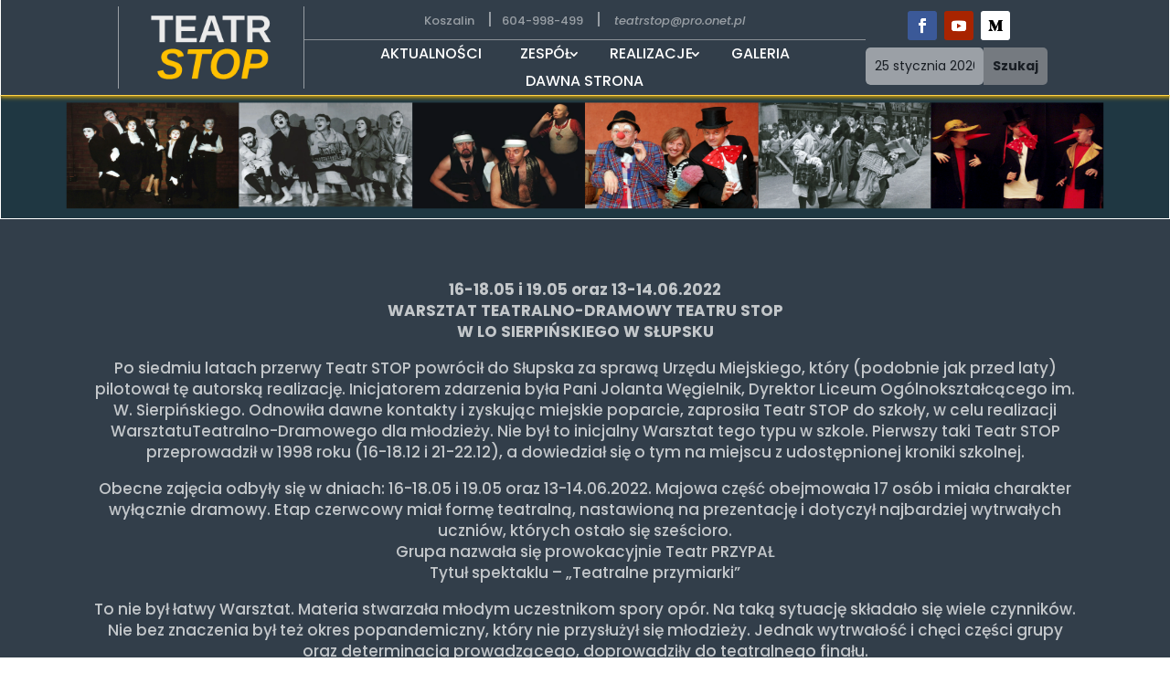

--- FILE ---
content_type: text/css
request_url: https://teatrstop.pl/wp-content/themes/teatrstop/style.css?ver=4.23.0.1714038734
body_size: 170
content:
/*
Theme Name: Aktywny (potomny Divi)
Template: Divi
Author: Child Theme Configurator
Description: Smart. Flexible. Beautiful. Divi is the most powerful theme in our collection.
Version: 4.23.0.1714038734
Updated: 2024-04-25 11:52:14

*/



--- FILE ---
content_type: text/css
request_url: https://teatrstop.pl/wp-content/et-cache/global/et-divi-customizer-global.min.css?ver=1767466918
body_size: 707
content:
body,.et_pb_column_1_2 .et_quote_content blockquote cite,.et_pb_column_1_2 .et_link_content a.et_link_main_url,.et_pb_column_1_3 .et_quote_content blockquote cite,.et_pb_column_3_8 .et_quote_content blockquote cite,.et_pb_column_1_4 .et_quote_content blockquote cite,.et_pb_blog_grid .et_quote_content blockquote cite,.et_pb_column_1_3 .et_link_content a.et_link_main_url,.et_pb_column_3_8 .et_link_content a.et_link_main_url,.et_pb_column_1_4 .et_link_content a.et_link_main_url,.et_pb_blog_grid .et_link_content a.et_link_main_url,body .et_pb_bg_layout_light .et_pb_post p,body .et_pb_bg_layout_dark .et_pb_post p{font-size:14px}.et_pb_slide_content,.et_pb_best_value{font-size:15px}a{color:#ffc000}@media only screen and (min-width:981px){.et_header_style_centered.et_hide_primary_logo #main-header:not(.et-fixed-header) .logo_container,.et_header_style_centered.et_hide_fixed_logo #main-header.et-fixed-header .logo_container{height:11.88px}}@media only screen and (min-width:1350px){.et_pb_row{padding:27px 0}.et_pb_section{padding:54px 0}.single.et_pb_pagebuilder_layout.et_full_width_page .et_post_meta_wrapper{padding-top:81px}.et_pb_fullwidth_section{padding:0}}	h1,h2,h3,h4,h5,h6{font-family:'Poppins',Helvetica,Arial,Lucida,sans-serif}body,input,textarea,select{font-family:'Poppins',Helvetica,Arial,Lucida,sans-serif}:root{primaryColor:#ffc000}.nav-info a{padding:0 10px}.globalHeading{position:relative;padding-bottom:0;padding-left:60px}.globalHeading h2,.globalHeading h3{padding-bottom:0!important}.globalHeading:before{position:absolute;left:0;top:50%;content:'';background:white;width:40px;height:1px}.centerHeading{display:inline-block;padding-right:70px}.centerHeading:after{position:absolute;right:0;top:50%;content:'';background:white;width:40px;height:1px}.et_pb_text_inner li::marker{color:var(--primaryColor)}.footer_icons a:before{background-color:#2e3841}.et-menu-nav a{transition:none!important}#footer-bottom{display:none}.cky-notice-des{padding-left:50px;padding-right:50px}.cky-notice-des p{text-align:right}